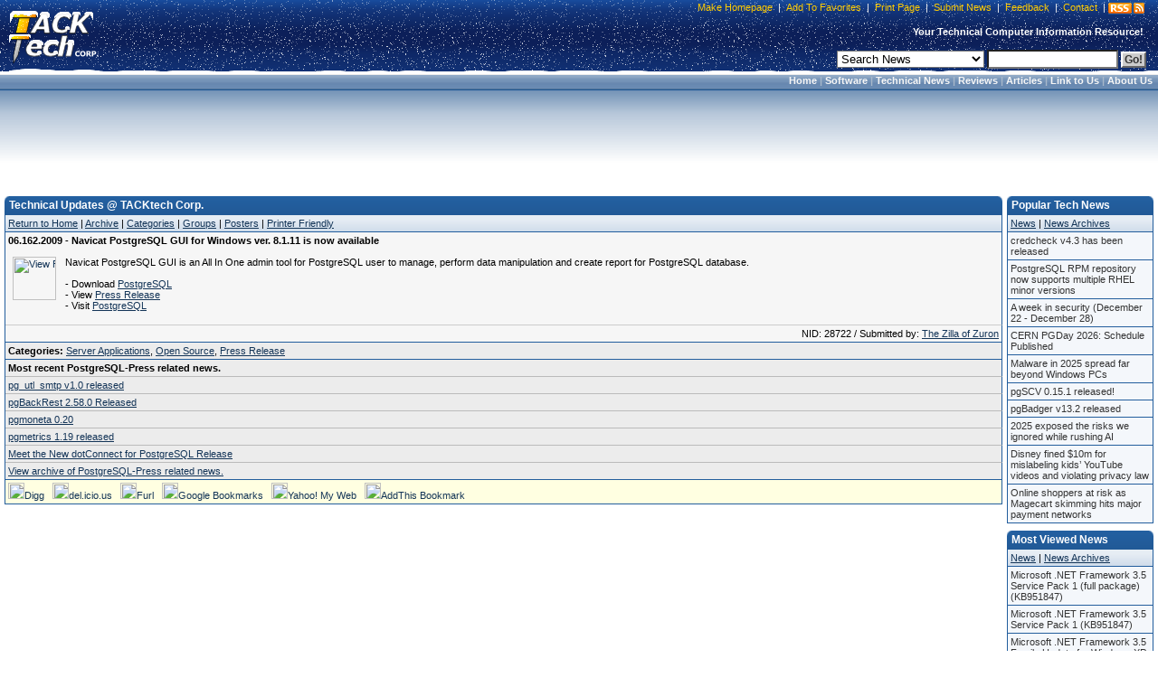

--- FILE ---
content_type: text/html;charset=UTF-8
request_url: https://www.tacktech.com/news.cfm?subtype=tech&nid=28722&meta=navicat-postgresql-gui-for-windows-ver.-8.1.11-is-now-available
body_size: 7368
content:
<!DOCTYPE HTML PUBLIC "-//W3C//DTD HTML 4.01 Transitional//EN">
<html>
<head>
<title>Navicat PostgreSQL GUI for Windows ver. 8.1.11 is now available</title>
<meta name="description" content="Navicat PostgreSQL GUI is an All In One admin tool for PostgreSQL user to manage, perform data manipulation and create report for PostgreSQL database.">
<meta name="keywords" content="Navicat PostgreSQL GUI for Windows ver. 8.1.11 is now available,Technical Updates,PostgreSQL-Press,News,Press Release,Download,Updates,Software,TACKtech,TACKtech Corp.">
<meta name="author" content="TACKtech">
<meta name="copyright" content="TACKtech">
<meta HTTP-EQUIV="Pragma" content="no-cache">
<meta HTTP-EQUIV="Expires" content="-1">
<meta HTTP-EQUIV="Content-Type" content="text/html; charset=utf-8">
<meta HTTP-EQUIV="Content-Style-Type" content="text/css">
<meta HTTP-EQUIV="Content-Language" content="en-us">
<meta name="robots" content="INDEX,FOLLOW">
<meta name="rating" content="Safe For Kids">
<meta name="revisit-after" content="1 days">
<meta name="googlebot" content="INDEX,FOLLOW,NOARCHIVE">
<meta name="msnbot" content="INDEX,FOLLOW,NOARCHIVE">
<meta name="slurp" content="INDEX,FOLLOW,NOARCHIVE">
<meta name="gigabot" content="INDEX,FOLLOW,NOARCHIVE">
<meta name="psbot" content="INDEX,FOLLOW,NOARCHIVE">
<meta name="teomat" content="INDEX,FOLLOW,NOARCHIVE">
<meta name="archive.org_bot" content="INDEX,FOLLOW,NOARCHIVE">
<meta name="Yahoo-MMCrawler" content="INDEX,FOLLOW,NOARCHIVE">
<meta name="distribution" content="GLOBAL">
<meta name="viewport" content="width=device-width, initial-scale=1">

<link rel="alternate" type="application/rss+xml" title="RSS" href="rssfeed.cfm">
<link rel="home" href="https://www.tacktech.com">
<link rel="copyright" href="https://www.tacktech.com/company.cfm">
<link rel="author" href="https://www.tacktech.com/company.cfm">
<link rel="SHORTCUT ICON" HREF="https://www.tacktech.com/favicon.ico">

<meta name="domainsigma-removal" content="eba78d2423eee34a0497fb52ea39c6ab99ddb396">
<base target="_top">
<script language="JavaScript" type="text/javascript">
<!-- hide script from old browsers
function winopen(url,stuff,morestuff) {
 window.open(url,stuff,morestuff) ;
}
// end hide script -->
</script>
<script>
  (function(i,s,o,g,r,a,m){i['GoogleAnalyticsObject']=r;i[r]=i[r]||function(){
  (i[r].q=i[r].q||[]).push(arguments)},i[r].l=1*new Date();a=s.createElement(o),
  m=s.getElementsByTagName(o)[0];a.async=1;a.src=g;m.parentNode.insertBefore(a,m)
  })(window,document,'script','//www.google-analytics.com/analytics.js','ga');

  ga('create', 'UA-250924-1', 'tacktech.com');
  ga('require', 'linkid', 'linkid.js');
  ga('send', 'pageview');

</script><link rel="stylesheet" type="text/css" href="themes/13/tacktech.css">
</head>
<body>

<table border="0" cellpadding="0" width="100%" cellspacing="0">
  <tr>
    <td class="HeaderLeft" nowrap rowspan="3" width="10">&nbsp;</td>
    <td class="HeaderLogo" nowrap rowspan="3" onclick="location.href='index.cfm'" onMouseover="window.status='TACKtech Corp.'; return true" title="TACKtech Home Page" width="100">&nbsp;</td>
    <td class="HeaderPadding" rowspan="3">&nbsp;</td>
    <td class="HeaderCenterTop" nowrap align="right">


<table border="0" cellpadding="0" cellspacing="0">
  <tr>
    <td class="HeaderTopNavLeft" nowrap width="10"></td>
    <td class="HeaderTopNavCenter" nowrap align="right"><p>&nbsp;<a href="javascript:"onclick="javascript:this.style.behavior='url(#default#homepage)';this.setHomePage('https://www.tacktech.com')" title="Set your home page to TACKtech.com.">Make Homepage</a>&nbsp;|&nbsp;<a href="javascript:" onclick="window.external.AddFavorite('https://www.tacktech.com','TACKtech Corp.')" title="Add TACKtech to your Favorites.">Add To Favorites</a>&nbsp;|&nbsp;<a href="javascript:window.print()" title="Print the current page.">Print Page</a>&nbsp;|&nbsp;<a href="submitnews.cfm" title="Submit News to TACKtech Corp.">Submit News</a>&nbsp;|&nbsp;<a href="feedback.cfm" title="Submit feedback to TACKtech.">Feedback</a>&nbsp;|&nbsp;<a href="contact.cfm" title="Contact TACKtech Corp.">Contact</a>&nbsp;|&nbsp;</p></td>
<td nowrap align="right"><span class="rssbox"><a href="display.cfm?ttid=278" title="View available TACKtech RSS Feeds" style="text-decoration:none;"></a></span></td>
    <td class="HeaderTopNavRight" nowrap width="5"></td>
  </tr>
</table>


   </td>
    <td class="HeaderRight" nowrap  rowspan="3" width="10"></td></tr>
<tr><td class="HeaderCenterMiddle" nowrap><span class="HeaderSlogan"><b>Your Technical Computer Information Resource!&nbsp;&nbsp;</b></span></td></tr>
<tr><td class="HeaderCenterBottom" nowrap align="right">


<table border="0" cellpadding="0" cellspacing="0">
  <tr>
    <td class="HeaderSearchCenter" width="100%" nowrap align="right"><form method="POST" action="search.cfm">&nbsp;
	<select name="t" size="1" class="formobject">

	 <option value="news" selected>Search News</option>
	 <option value="articles">Search Articles</option>
	 <option value="ttid">Jump To Article TTID#</option>
	 <option value="MSKB">Microsoft KB Article #</option>
	 <option value="Hardware">Hardware Manufacturers</option>
	 <option value="Software">Software Manufacturers</option>
	 <option value="web">Search the Web</option>

	</select>&nbsp;<input type="text" name="q" size="16" class="formobject">
	<input class="searchbtn1" type="submit" value="Go!">&nbsp;</form></td>
  </tr>
</table>


</td></tr>
</table>
<table border="0" cellpadding="0" width="100%" cellspacing="0">
  <tr>
<td  class="menubar-header" Width="100%" align="right" nowrap><b>&nbsp;
<a href="index.cfm">Home</a> |
<a href="programming.cfm">Software</a> |
<a href="index.cfm">Technical News</a> |
<a href="reviews.cfm">Reviews</a> |
<a href="articles.cfm">Articles</a> |
<a href="display.cfm?ttid=185">Link to Us</a> |
<a href="Company.cfm">About Us</a>&nbsp;</b></td>
</tr>
</table>

<!-- Google tag (gtag.js) -->
<script async src="https://www.googletagmanager.com/gtag/js?id=G-FBQBYGEBHV"></script>
<script>
  window.dataLayer = window.dataLayer || [];
  function gtag(){dataLayer.push(arguments);}
  gtag('js', new Date());

  gtag('config', 'G-FBQBYGEBHV');
</script> 
<table border="0" cellspacing="8" width="100%" cellpadding="0">
<tr>
	<td valign="top" align="center" width="100%" nowrap>
<script async src="https://pagead2.googlesyndication.com/pagead/js/adsbygoogle.js"></script>
<!-- TT 728x90 Both, round corners -->
<ins class="adsbygoogle"
     style="display:inline-block;width:728px;height:90px"
     data-ad-client="ca-pub-8979522392222148"
     data-ad-slot="4071796174"></ins>
<script>
     (adsbygoogle = window.adsbygoogle || []).push({});
</script>
</tr>
</table>

<br> 
<div align="center">
<table border="0" cellpadding="0" cellspacing="0" width="100%">
  <tr>
    <td valign="top" align="left" width="5" nowrap> </td>
    <td valign="top" align="left">

<table border="0" cellpadding="0" cellspacing="0" width="100%">
	<tr><th CLASS="smthleft" nowrap width="5">&nbsp;</th>
	<th CLASS="smthcenter" nowrap width="100%">Technical Updates @ TACKtech Corp.</th>
	<th CLASS="smthright" nowrap width="20">&nbsp;</th></tr>
</table>

<table class="smtable" cellspacing="0" width="100%">
  <tr>
    <td CLASS="menubar" nowrap><a href="index.cfm">Return to Home</a>&nbsp;|&nbsp;<a href="archive.cfm?subtype=tech">Archive</a>&nbsp;|&nbsp;<a href="category.cfm?subtype=tech">Categories</a>&nbsp;|&nbsp;<a href="group.cfm?subtype=tech">Groups</a>&nbsp;|&nbsp;<a href="poster.cfm?subtype=tech">Posters</a>&nbsp;|&nbsp;<a href="javascript:winopen('news.cfm?printfriendly=y&amp;subtype=tech&amp;nid=28722&amp;meta=Navicat-PostgreSQL-GUI-for-Windows-ver.-8.1.11-is-now-available','','width=610,%20HEIGHT=430,%20RESIZABLE=YES,%20SCROLLBARS=YES,%20TOOLBAR=NO,%20LEFT=10,%20TOP=10'); void('');" rel="nofollow">Printer Friendly</a>
    </td>
  </tr>

<!-- google_ad_section_start -->
	
	<tr><td CLASS="smtd7a">
	<h1>06.162.2009 - Navicat PostgreSQL GUI for Windows ver. 8.1.11 is now available</h1><br><br>
	<table border="0"  cellpadding="0" cellspacing="0"><tr>
	<td valign="top" align="left" nowrap>
	<a href="group.cfm?subtype=tech&amp;group=PostgreSQL-Press.png">
	<img src="images/tech_pics/PostgreSQL-Press.png"
 alt="View PostgreSQL-Press related news."
 class="groupimg" align="left" height="48" width="48"></a>
	</td>
	<td valign="top" align="left" width="100%">
Navicat PostgreSQL GUI is an All In One admin tool for PostgreSQL user to manage, perform data manipulation and create report for PostgreSQL database.
<br><br>

- Download <a href="http://www.postgresql.org/download/" target="_blank">PostgreSQL</a><br>
- View <a href="http://www.postgresql.org/about/news.1096" target="_blank">Press Release</a><br>
- Visit <a href="http://www.postgresql.com" target="_blank">PostgreSQL</a>
</td></tr>
	<tr><td colspan="2"valign="top" align="left" width="100%">
<br>
</td></tr>
	</table>
	</td></tr>

	<tr><td CLASS="smtd7" align="right">
	NID: 28722 / Submitted by:&nbsp;<a href="poster.cfm?subtype=tech&amp;poster=The Zilla of Zuron" title="View posts by The Zilla of Zuron.">The Zilla of Zuron</a>
	</td></tr>
<tr><td CLASS="smtd8"><b>Categories: </b>
<a href="category.cfm?subtype=tech&amp;cat=Server%20Applications" title="View Server Applications Category">Server Applications</a>, <a href="category.cfm?subtype=tech&amp;cat=Open%20Source" title="View Open Source Category">Open Source</a>, <a href="category.cfm?subtype=tech&amp;cat=Press%20Release" title="View Press Release Category">Press Release</a>


</td></tr>

<tr><td CLASS="smtd8a"><b>Most recent PostgreSQL-Press related news.</b></td></tr>

<tr><td CLASS="smtd8a">
<a href="news.cfm?subtype=tech&amp;nid=98384&amp;meta=pg-utl-smtp-v1.0-released">pg_utl_smtp v1.0 released</a>
</td></tr>

<tr><td CLASS="smtd8a">
<a href="news.cfm?subtype=tech&amp;nid=98376&amp;meta=pgbackrest-2.58.0-released">pgBackRest 2.58.0 Released</a>
</td></tr>

<tr><td CLASS="smtd8a">
<a href="news.cfm?subtype=tech&amp;nid=98375&amp;meta=pgmoneta-0.20">pgmoneta 0.20</a>
</td></tr>

<tr><td CLASS="smtd8a">
<a href="news.cfm?subtype=tech&amp;nid=98373&amp;meta=pgmetrics-1.19-released">pgmetrics 1.19 released</a>
</td></tr>

<tr><td CLASS="smtd8a">
<a href="news.cfm?subtype=tech&amp;nid=98369&amp;meta=meet-the-new-dotconnect-for-postgresql-release">Meet the New dotConnect for PostgreSQL Release</a>
</td></tr>

<tr><td CLASS="smtd8">
<a href="group.cfm?subtype=tech&amp;group=PostgreSQL-Press.png">View archive of PostgreSQL-Press related news.</a>
</td></tr>




<!-- google_ad_section_end -->



<tr>
<td width="100%" class="social" nowrap>

<a href="http://digg.com/submit?phase=2&amp;url=https%3A%2F%2Fwww%2Etacktech%2Ecom%2Fnews%2Ecfm%3Fsubtype%3Dtech%26nid%3D28722&amp;title=Navicat%20PostgreSQL%20GUI%20for%20Windows%20ver%2E%208%2E1%2E11%20is%20now" title="Digg This"><img alt="Digg This" src="images/social/digg.gif" height="18" width="18" border="0">Digg</a>&nbsp;&nbsp;
<a href="http://del.icio.us/post?url=https%3A%2F%2Fwww%2Etacktech%2Ecom%2Fnews%2Ecfm%3Fsubtype%3Dtech%26nid%3D28722&amp;title=Navicat%20PostgreSQL%20GUI%20for%20Windows%20ver%2E%208%2E1%2E11%20is%20now" title="Add bookmarks to del.icio.us"><img alt="Add bookmarks to del.icio.us" src="images/social/delicious.gif" height="18" width="18" border="0">del.icio.us</a>&nbsp;&nbsp;
<a href="http://www.furl.net/storeIt.jsp?u=https%3A%2F%2Fwww%2Etacktech%2Ecom%2Fnews%2Ecfm%3Fsubtype%3Dtech%26nid%3D28722&amp;t=Navicat%20PostgreSQL%20GUI%20for%20Windows%20ver%2E%208%2E1%2E11%20is%20now" title="Furl it"><img alt="Furl it" src="images/social/furl.gif" height="18" width="18" border="0">Furl</a>&nbsp;&nbsp;
<a href="http://www.google.com/bookmarks/mark?op=edit&amp;bkmk=https%3A%2F%2Fwww%2Etacktech%2Ecom%2Fnews%2Ecfm%3Fsubtype%3Dtech%26nid%3D28722&amp;title=Navicat%20PostgreSQL%20GUI%20for%20Windows%20ver%2E%208%2E1%2E11%20is%20now" title="Add to Google Bookmarks"><img alt="Add to Google Bookmarks" src="images/social/google.gif" height="18" width="18" border="0">Google Bookmarks</a>&nbsp;&nbsp;
<a href="http://myweb2.search.yahoo.com/myresults/bookmarklet?u=https%3A%2F%2Fwww%2Etacktech%2Ecom%2Fnews%2Ecfm%3Fsubtype%3Dtech%26nid%3D28722&amp;t=Navicat%20PostgreSQL%20GUI%20for%20Windows%20ver%2E%208%2E1%2E11%20is%20now" title="Add to Yahoo! My Web"><img alt="Add to Yahoo! My Web" src="images/social/yahoo.gif" height="18" width="18" border="0">Yahoo! My Web</a>&nbsp;&nbsp;
<a href="http://www.addthis.com/bookmark.php?addthis_pub=TACKtech&amp;addthis_url=https://www.tacktech.com/news.cfm?subtype=tech&amp;nid=28722&amp;addthis_title=Navicat%20PostgreSQL%20GUI%20for%20Windows%20ver%2E%208%2E1%2E11%20is%20now" title="AddThis Social Bookmark Button"><img src="images/social/addthis.gif" width="18" height="18" border="0" alt="AddThis Social Bookmark Button">AddThis Bookmark</a>&nbsp;


<br>
</td>
</tr>

</table>

<table border="0" cellpadding="2" cellspacing="0" width="100%">
  <tr>
    <td width="100%" height="5" nowrap> </td>
  </tr>
</table>

    </td>
    <td valign="top" align="left" width="5" nowrap> </td>

    <td valign="top" align="left" width="150"><table border="0" cellpadding="0" cellspacing="0" width="160">
  <tr><td valign="top">



    <table border="0" cellpadding="0" cellspacing="0" width="100%">
	<tr><th class="smthleft" nowrap width="5">&nbsp;</th>
	<th class="smthcenter" nowrap>Popular Tech News</th>
	<th class="smthright" nowrap width="20">&nbsp;</th></tr>
    </table>
    <table class="smtable" border="0" cellpadding="0" cellspacing="0" width="100%">
	<tr><td class="menubar"><a href="index.cfm">News</a> | <a href="archive.cfm?subtype=tech">News Archives</a></td></tr>
    </table>
    <table border="0" cellpadding="0" cellspacing="0" width="100%">
	<tr><td valign="top">
	<div class="navmini2">
	<ul>
	<li><a href="news.cfm?subtype=tech&amp;nid=98296&amp;meta=credcheck-v4.3-has-been-released">credcheck v4.3 has been released</a></li><li><a href="news.cfm?subtype=tech&amp;nid=98297&amp;meta=postgresql-rpm-repository-now-supports-multiple-rhel-minor-versions">PostgreSQL RPM repository now supports multiple RHEL minor versions</a></li><li><a href="news.cfm?subtype=tech&amp;nid=98299&amp;meta=a-week-in-security-december-22-december-28">A week in security (December 22 - December 28)</a></li><li><a href="news.cfm?subtype=tech&amp;nid=98300&amp;meta=cern-pgday-2026-schedule-published">CERN PGDay 2026: Schedule Published</a></li><li><a href="news.cfm?subtype=tech&amp;nid=98298&amp;meta=malware-in-2025-spread-far-beyond-windows-pcs">Malware in 2025 spread far beyond Windows PCs</a></li><li><a href="news.cfm?subtype=tech&amp;nid=98303&amp;meta=pgscv-0.15.1-released">pgSCV 0.15.1 released!</a></li><li><a href="news.cfm?subtype=tech&amp;nid=98302&amp;meta=pgbadger-v13.2-released">pgBadger v13.2 released</a></li><li><a href="news.cfm?subtype=tech&amp;nid=98301&amp;meta=2025-exposed-the-risks-we-ignored-while-rushing-ai">2025 exposed the risks we ignored while rushing AI</a></li><li><a href="news.cfm?subtype=tech&amp;nid=98329&amp;meta=disney-fined-10m-for-mislabeling-kids8217-youtube-videos-and-violating-privacy-law">Disney fined $10m for mislabeling kids&#8217; YouTube videos and violating privacy law</a></li><li><a href="news.cfm?subtype=tech&amp;nid=98359&amp;meta=online-shoppers-at-risk-as-magecart-skimming-hits-major-payment-networks">Online shoppers at risk as Magecart skimming hits major payment networks</a></li>
	</ul>
	</div>
	</td></tr>
	<tr><td height="8" nowrap> </td></tr>
    </table>

    <table border="0" cellpadding="0" cellspacing="0" width="100%">
	<tr><th class="smthleft" nowrap width="5">&nbsp;</th>
	<th class="smthcenter" nowrap>Most Viewed News</th>
	<th class="smthright" nowrap width="20">&nbsp;</th></tr>
    </table>
    <table class="smtable" border="0" cellpadding="0" cellspacing="0" width="100%">
	<tr><td class="menubar"><a href="index.cfm">News</a> | <a href="archive.cfm?subtype=tech">News Archives</a></td></tr>
    </table>
	
    <table border="0" cellpadding="0" cellspacing="0" width="100%">
	<tr><td valign="top">
	<div class="navmini2">
	<ul>
	<li><a href="news.cfm?subtype=tech&amp;nid=26216&amp;meta=microsoft-.net-framework-3.5-service-pack-1-full-package-kb951847">Microsoft .NET Framework 3.5 Service Pack 1 (full package) (KB951847)</a></li><li><a href="news.cfm?subtype=tech&amp;nid=23523&amp;meta=microsoft-.net-framework-3.5-service-pack-1-kb951847">Microsoft .NET Framework 3.5 Service Pack 1 (KB951847)</a></li><li><a href="news.cfm?subtype=tech&amp;nid=26209&amp;meta=microsoft-.net-framework-3.5-family-update-for-windows-xp-x86-and-windows-server-2003-x86-kb959209">Microsoft .NET Framework 3.5 Family Update for Windows XP x86, and Windows Server 2003 x86 (KB959209)</a></li><li><a href="news.cfm?subtype=tech&amp;nid=51658&amp;meta=panasonic-toughbook-battery-recall">Panasonic Toughbook Battery Recall</a></li><li><a href="news.cfm?subtype=tech&amp;nid=14367&amp;meta=microsoft-windows-media-player-11-for-windows-xp-32-bit-64-bit-build-11.0.5721.5146">Microsoft Windows Media Player 11 for Windows XP 32-bit/64-bit (Build 11.0.5721.5146)</a></li><li><a href="news.cfm?subtype=tech&amp;nid=46663&amp;meta=linkedin-updates-their-privacy-policy-and-user-agreement">LinkedIn updates their Privacy Policy and User Agreement</a></li><li><a href="news.cfm?subtype=tech&amp;nid=10660&amp;meta=tgt-soft-style-xp-3.19">TGT Soft: Style XP 3.19</a></li><li><a href="news.cfm?subtype=tech&amp;nid=8715&amp;meta=j2se-runtime-environment-5.0-update-6-version-1.5.0.06">J2SE Runtime Environment 5.0 Update 6 [version 1.5.0.06]</a></li><li><a href="news.cfm?subtype=tech&amp;nid=21773&amp;meta=windows-xp-service-pack-3-iso-9660-cd-image-file">Windows XP Service Pack 3 - ISO-9660 CD Image File</a></li><li><a href="news.cfm?subtype=tech&amp;nid=6561&amp;meta=windows-installer-3.1-redistributable-v2-3.1.4000.2435-kb893803">Windows Installer 3.1 Redistributable v2 (3.1.4000.2435) (KB893803)</a></li>
	</ul>
	</div>
	</td></tr>
	<tr><td height="8" nowrap> </td></tr>
    </table>




    <table border="0" cellpadding="0" cellspacing="0" width="100%">
	<tr><th class="smthleft" nowrap width="5">&nbsp;</th>
	<th class="smthcenter" nowrap>Top Affiliates</th>
	<th class="smthright" nowrap width="20">&nbsp;</th></tr>
    </table>
    <table class="smtable" cellspacing="0" width="100%">
	<tr><td class="menubar"><a href="display.cfm?ttid=276" title="Complete List of Affiliates">Additional Affiliates</a></td></tr>
    </table>
    <table border="0" cellpadding="0" cellspacing="0" width="100%">
	<tr><td valign="top">
	<div class="navmini2">
	<ul>
	<li><a target="_blank" href="http://www.rss.hm"         >Roger Ebert Review</a></li>
	<li><a target="_blank" href="http://www.inic.org"         >Inic</a></li>
	<li><a target="_blank" href="http://www.4peeps.com/"               >4peeps.com</a></li>
	<li><a target="_blank" href="http://www.bootdisk.com/"             >BootDisk.com</a></li>
	<li><a target="_blank" href="http://www.magictweak.com/"           >Efreesky Software</a></li>
	<li><a target="_blank" href="http://www.efreesoft.com/"            Title="EfreeSoft - Software news,shareware and freeware download site.">EfreeSoft</a></li>
	<li><a target="_blank" href="http://www.etplanet.com/"             >ET Planet</a></li>
	</ul>
	</div>
	</td></tr>
	<tr><td height="8" nowrap> </td></tr>
    </table>






    </td></tr>
</table>
<span class="dotlink">
<a href="#getPageContext().getRequest().getScheme()#://#cgi.server_name#/display.cfm?ttid=305" Title="TACKtech.com Incoming Links">.</a><a href="http://forums.hexus.net/archive/index.php/t-20748.html" Title="Windows XP - Installing to SATA _WITHOUT_ a Floppy Disk">.</a><a href="http://www.zoneedit.com/doc/dynamic.html" title="Dynamic Ip Address Serving">.</a><a href="http://www.nerdpress.com/" Title="Nerd Press">.</a><a href="https://www.ascendbusinessgrowth.com/" Title="Ascend Business Growth">.</a>
</span><br>
</td>
    <td valign="top" align="left" width="5" nowrap> </td>
  </tr>
</table>
<br>
<table border="0" cellpadding="0" cellspacing="2" width="100%">
	<tr>
	<td valign="top" align="center" nowrap width="100%"></td>
	</tr>
</table>
<table border="0" cellpadding="5" cellspacing="0" width="100%">
	<tr>
	<td valign="top" align="right" class="footer" nowrap width="100%">
	Copyright &#169; 2026 <a href="https://www.tacktech.com"><b>TACKtech Corp.</b></a> All Rights Reserved.&nbsp;|&nbsp;Running: 2000.02.08-2026.01.25<br>
	<span CLASS="browser">Mozilla/5.0 (Macintosh; Intel Mac OS X 10_15_7) AppleWebKit/537.36 (KHTML, like Gecko) Chrome/131.0.0.0 Safari/537.36; ClaudeBot/1.0; +claudebot@anthropic.com)</span></td>
	</tr>
</table>
<!-- Start Quantcast tag -->
<script type="text/javascript" src="https://edge.quantserve.com/quant.js"></script>
<script type="text/javascript">_qacct="p-7eTH-6QMjavAc";quantserve();</script>
<noscript>
<a href="https://www.quantcast.com/p-7eTH-6QMjavAc" target="_blank"><img src="https://pixel.quantserve.com/pixel/p-7eTH-6QMjavAc.gif" style="display: none;" border="0" height="1" width="1" alt="Quantcast"></a>
</noscript>
<!-- End Quantcast tag -->

</div>
</body>
</html>


--- FILE ---
content_type: text/html; charset=utf-8
request_url: https://www.google.com/recaptcha/api2/aframe
body_size: 266
content:
<!DOCTYPE HTML><html><head><meta http-equiv="content-type" content="text/html; charset=UTF-8"></head><body><script nonce="F8OLAaFtTFn__fXE7Vngeg">/** Anti-fraud and anti-abuse applications only. See google.com/recaptcha */ try{var clients={'sodar':'https://pagead2.googlesyndication.com/pagead/sodar?'};window.addEventListener("message",function(a){try{if(a.source===window.parent){var b=JSON.parse(a.data);var c=clients[b['id']];if(c){var d=document.createElement('img');d.src=c+b['params']+'&rc='+(localStorage.getItem("rc::a")?sessionStorage.getItem("rc::b"):"");window.document.body.appendChild(d);sessionStorage.setItem("rc::e",parseInt(sessionStorage.getItem("rc::e")||0)+1);localStorage.setItem("rc::h",'1769382290982');}}}catch(b){}});window.parent.postMessage("_grecaptcha_ready", "*");}catch(b){}</script></body></html>